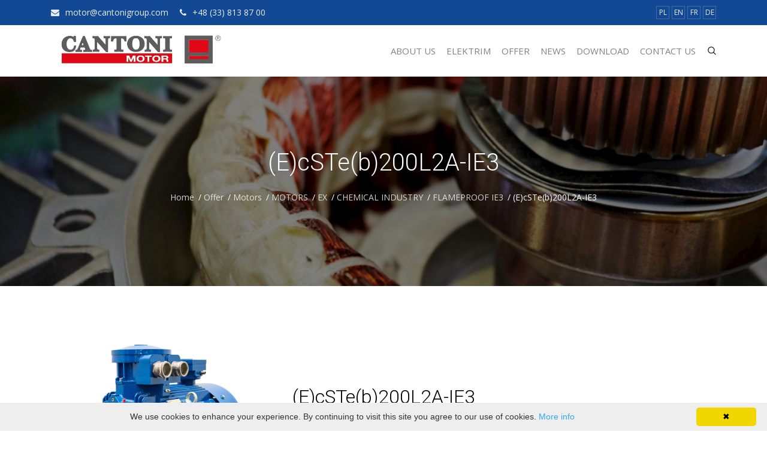

--- FILE ---
content_type: text/html; charset=UTF-8
request_url: https://www.cantonigroup.com/en/page/motors/details/1/721/_E_cSTe_b_200L2A-IE3
body_size: 9352
content:
<!DOCTYPE html>
<html lang="en">

<head>
    <link rel="apple-touch-icon" sizes="180x180" href="/favicon/cantonigroup/icon-180x180.png">
    <link rel="icon" type="image/vnd.microsoft.icon" sizes="16x16 32x32 48x48 64x64" href="/favicon/cantonigroup/favicon.ico">
    <link rel="manifest" href="/favicon/cantonigroup/site.webmanifest">

    <link href="/css/style_cantonigroup.css" media="screen" rel="stylesheet" type="text/css">

            <meta http-equiv="Content-Type" content="text/html; charset=utf-8" />
        <meta name="viewport" content="width=device-width, initial-scale=1.0">
        <base href="/" >

        <title>Electric Motor production types Cantoni Group</title>
                
        <meta http-equiv="X-UA-Compatible" content="IE=edge">
        <meta name="keywords" content="" />
        <meta name="author" content="" />
        <meta name="robots" content="" />

        <meta name="description" content="Cantoni Group Electric motors portfolio. Comfortably browse all technical data in the database of our motors." />
        <meta name="format-detection" content="telephone=no" />
        <!--[if IE 7 ]>  <html lang="en-gb" class="isie ie7 oldie no-js"> <![endif]-->
        <!--[if IE 8 ]>  <html lang="en-gb" class="isie ie8 oldie no-js"> <![endif]-->
        <!--[if IE 9 ]>  <html lang="en-gb" class="isie ie9 no-js"> <![endif]-->
        
        <!-- FAVICONS ICON -->
        <link rel="icon" href="images/favicon.png" type="image/x-icon" />
        <link rel="shortcut icon" type="image/x-icon" href="images/favicon.png" />

        <!-- Le styles -->

        <link href="https://fonts.googleapis.com/css?family=Montserrat:100,200,300,400,500,600,700,800,900|Open+Sans:300,400,600,700,800|Roboto:100,300,400,500,700,900|Raleway:100,300,400,500,700,900" media="screen" rel="stylesheet" type="text/css">
        <link rel="stylesheet" href="https://maxcdn.bootstrapcdn.com/bootstrap/4.0.0/css/bootstrap.min.css" integrity="sha384-Gn5384xqQ1aoWXA+058RXPxPg6fy4IWvTNh0E263XmFcJlSAwiGgFAW/dAiS6JXm" crossorigin="anonymous">
        <link rel="stylesheet" href="https://cdnjs.cloudflare.com/ajax/libs/aos/2.3.4/aos.css" integrity="sha256-GqiEX9BuR1rv5zPU5Vs2qS/NSHl1BJyBcjQYJ6ycwD4=" crossorigin="anonymous" />
        <link rel="stylesheet" href="https://cdnjs.cloudflare.com/ajax/libs/lightbox2/2.10.0/css/lightbox.min.css" integrity="sha256-auPoJwk/+RK6KSkib92Dkq1Y5hEkZvKtvSwucs15Skg=" crossorigin="anonymous" />
        <link rel="stylesheet" href="https://cdnjs.cloudflare.com/ajax/libs/magnific-popup.js/1.1.0/magnific-popup.min.css" integrity="sha256-PZLhE6wwMbg4AB3d35ZdBF9HD/dI/y4RazA3iRDurss=" crossorigin="anonymous" />        <link href="https://cdnjs.cloudflare.com/ajax/libs/OwlCarousel2/2.3.4/assets/owl.carousel.min.css"  media="screen" rel="stylesheet" type="text/css">
        
        <link href="/css/fontawesome/css/font-awesome.min.css"  media="screen" rel="stylesheet" type="text/css">
        <link href="/css/flaticon/flaticon.min.css"  media="screen" rel="stylesheet" type="text/css">
        <link href="/plugins/bootstrap-menu/css/bootstrap-4-hover-navbar.min.css"  media="screen" rel="stylesheet" type="text/css">
        <link href="/css/style.min.css"  media="screen" rel="stylesheet" type="text/css">
        <link href="/css/skin/skin-1.css"  media="screen" rel="stylesheet" type="text/css">
        <link href="/css/templete.min.css"  media="screen" rel="stylesheet" type="text/css">
        <link href="/plugins/revolution/css/settings.css"  media="screen" rel="stylesheet" type="text/css">
        <link href="/plugins/revolution/css/layers.min.css"  media="screen" rel="stylesheet" type="text/css">
        <link href="/plugins/revolution/css/navigation.min.css"  media="screen" rel="stylesheet" type="text/css">
  
        <!-- JAVASCRIPT  FILES -->
        <script src="https://code.jquery.com/jquery-3.2.1.min.js" integrity="sha256-hwg4gsxgFZhOsEEamdOYGBf13FyQuiTwlAQgxVSNgt4=" crossorigin="anonymous"></script>        
        <script src="https://cdnjs.cloudflare.com/ajax/libs/popper.js/1.12.9/umd/popper.min.js" integrity="sha384-ApNbgh9B+Y1QKtv3Rn7W3mgPxhU9K/ScQsAP7hUibX39j7fakFPskvXusvfa0b4Q" crossorigin="anonymous"></script>
        <script src="https://maxcdn.bootstrapcdn.com/bootstrap/4.0.0/js/bootstrap.min.js" integrity="sha384-JZR6Spejh4U02d8jOt6vLEHfe/JQGiRRSQQxSfFWpi1MquVdAyjUar5+76PVCmYl" crossorigin="anonymous"></script>
        <!-- MENU JS -->
        <script src="/plugins/bootstrap-menu/js/bootstrap-4-navbar.min.js"></script>       
</head>

<body>
    <div class="wrapper">
        <div id="loadingDiv"></div>
        <!-- Main Header -->
        <header class="header">
            <!-- Top Bar -->
            <div class="top-bar">
                <div class="container">
                    <div class="row">
                              <div class="mr-auto top-bar-info">
            <ul>
                                    <li><i class="fa fa-envelope"></i><span>motor@cantonigroup.com</span></li>
                                                    <li><i class="fa fa-phone"></i><span>+48 (33) 813 87 00</span></li>
                            </ul>
        </div>


                              <div class="ml-auto top-bar-social">
            <ul class="">
                                                            <li><a href="pl">PL</a></li>
                                            <li><a href="en">EN</a></li>
                                            <li><a href="fr">FR</a></li>
                                            <li><a href="de">DE</a></li>
                                                </ul>
        </div>
                    </div>
                </div>
            </div>
            <!-- Top Bar End -->
            <!-- Main Bar -->
            <nav class="navbar navbar-expand-lg btco-hover-menu" id="navbar">
                <div class="container">
                    <!-- Header Logo -->
                    <div class="header-logo">
                        <a class="navbar-brand " href="en/page/home">
                                                          <img alt="logo-cantoni" src="/images/logo-cantoni.jpg" />
                                                    </a>
                    </div>
                    
<!-- Menu Toggle -->
<button class="navbar-toggler" type="button" data-toggle="collapse" data-target="#navbarNavDropdown" aria-controls="navbarNavDropdown" aria-expanded="false" aria-label="Toggle navigation">
	<span class="flaticon-menu"></span>
</button>
<!-- Nav Bar -->
<div class="collapse navbar-collapse navbar-item" id="navbarNavDropdown">
	<ul class="navbar-nav ml-auto">
		<li class="nav-item d-block d-lg-none">
			<a class="dropdown-toggle nav-link" data-toggle="dropdown" aria-haspopup="true" aria-expanded="false" href="#">Language</a>
			<ul class="dropdown-menu">
									<li>
						<a href="pl">PL</a>
					</li>
									<li>
						<a href="en">EN</a>
					</li>
									<li>
						<a href="fr">FR</a>
					</li>
									<li>
						<a href="de">DE</a>
					</li>
							</ul>
		</li>
									
																	
													
			<li class="nav-item">
									<a class="dropdown-toggle nav-link" data-toggle="dropdown" aria-expanded="false" aria-haspopup="true" title="" aria-label="About Us">
						About Us
					</a>
				
									<ul class="dropdown-menu">
													
						
						
			<li >
									<a  href="en/page/about-the-group" title=""  aria-label="About the Group" >
						About the Group
					</a>
				
							</li>
								
						
						
			<li >
									<a  href="en/page/research-and-development" title=""  aria-label="Research and Development" >
						Research and Development
					</a>
				
							</li>
								
						
						
			<li >
									<a  href="en/page/our-history" title=""  aria-label="Our history" >
						Our history
					</a>
				
							</li>
								
						
						
			<li >
									<a  href="en/page/certificates" title=""  aria-label="Certificates" >
						Certificates
					</a>
				
							</li>
								
						
						
			<li >
									<a  href="en/page/energy-efficienty" title=""  aria-label="Energy Efficiency" >
						Energy Efficiency
					</a>
				
							</li>
								
						
						
			<li >
									<a  href="en/page/Movies" title=""  aria-label="MOVIES" >
						MOVIES
					</a>
				
							</li>
			
					</ul>
							</li>
								
																	
						
			<li class="nav-item">
									<a class="nav-link" href="en/page/Elektrim" title="" class="nav-link" aria-label="Elektrim" >
						Elektrim
					</a>
				
							</li>
								
																	
													
			<li class="nav-item">
									<a class="dropdown-toggle nav-link" data-toggle="dropdown" aria-expanded="false" aria-haspopup="true" title="" aria-label="Offer">
						Offer
					</a>
				
									<ul class="dropdown-menu">
													
						
						
			<li >
									<a  href="en/page/brakes" title=""  aria-label="Brakes" >
						Brakes
					</a>
				
							</li>
								
						
						
			<li >
									<a  href="en/page/motors" title=""  aria-label="Motors" >
						Motors
					</a>
				
							</li>
								
						
						
			<li >
									<a  href="http://fenes.com.pl/en" title=""  aria-label="Tools" >
						Tools
					</a>
				
							</li>
			
					</ul>
							</li>
								
																	
						
			<li class="nav-item">
									<a class="nav-link" href="en/page/news" title="" class="nav-link" aria-label="News" >
						News
					</a>
				
							</li>
								
																	
													
			<li class="nav-item">
									<a class="dropdown-toggle nav-link" data-toggle="dropdown" aria-expanded="false" aria-haspopup="true" title="" aria-label="Download">
						Download
					</a>
				
									<ul class="dropdown-menu">
													
						
						
			<li >
									<a  href="en/page/download-motors-catalogues" title=""  aria-label="Motors Catalogues" >
						Motors Catalogues
					</a>
				
							</li>
								
						
						
			<li >
									<a  href="en/page/download-manuals" title=""  aria-label="Manuals" >
						Manuals
					</a>
				
							</li>
								
						
						
			<li >
									<a  href="en/page/download-drawings" title=""  aria-label="Drawings" >
						Drawings
					</a>
				
							</li>
								
						
						
			<li >
									<a  href="en/page/download-certificates" title=""  aria-label="Certificates" >
						Certificates
					</a>
				
							</li>
								
						
						
			<li >
									<a  href="en/page/download-brakes-catalogues" title=""  aria-label="Brakes Catalogues" >
						Brakes Catalogues
					</a>
				
							</li>
								
						
						
			<li >
									<a  href="http://cantonigroup.com/storage/ck/files/General_Conditions_of_Sale_2022.pdf" title=""  aria-label="General Conditions of Sale" >
						General Conditions of Sale
					</a>
				
							</li>
								
						
						
			<li >
									<a  href="http://www.cantonigroup.com/storage/download/files/order_form.pdf" title=""  aria-label="Order Form" >
						Order Form
					</a>
				
							</li>
								
						
						
			<li >
									<a  href="https://www.cantonigroup.com/storage/ck/files/Album_Cantoni.pdf" title=""  aria-label="Product Lines" >
						Product Lines
					</a>
				
							</li>
								
						
																				
			<li >
									<a class="dropdown-toggle" data-toggle="dropdown" aria-expanded="false" aria-haspopup="true" title="" aria-label="Efficiency Table">
						Efficiency Table
					</a>
				
									<ul class="dropdown-menu">
													
						
						
			<li >
									<a  href="http://cantonigroup.com/storage/ck/files/Efficiency_Table_50Hz.pdf" title=""  aria-label="For 50Hz" >
						For 50Hz
					</a>
				
							</li>
								
						
						
			<li >
									<a  href="http://cantonigroup.com/storage/ck/files/Efficiency_Table_60Hz.pdf" title=""  aria-label="For 60Hz" >
						For 60Hz
					</a>
				
							</li>
			
					</ul>
							</li>
			
					</ul>
							</li>
								
																	
						
			<li class="nav-item">
									<a class="nav-link" href="en/page/contact-us" title="" class="nav-link" aria-label="Contact Us" >
						Contact Us
					</a>
				
							</li>
			
	</ul>
</div>

                    <!-- extra-nav -->
    <div class="nav-block">
        <div class="search-block">
            <div class="full-search-bar" >
                <a href="javascript:void(0)" id="btnSearchClose" class="search-close flaticon-cancel"></a>
                <div class="nav-search-form">
                    <div class="input-group">
                        <input id="searchField" type="text" class="form-control" placeholder="Search for...">
                        <span class="input-group-btn">
                            <button id="btnSearch" class="btn btn-link flaticon-magnifying-glass" type="button"></button>
                        </span>
                    </div>
                </div>
                <div class="nav-search-result row" id="searchResult">
                </div>
                <div>
                    &nbsp;
                </div>
            </div>
            
            <a class="flaticon-magnifying-glass search-icon"></a>

        </div>
    </div> 
    






                </div>
            </nav>
            <!-- Main Bar End -->
        </header>
        <!-- Header END -->

        <div class="main-content">
                      <!-- Banner -->
<section  style="background-image : url('storage/menu/lImage/xl_739_offer.jpg')"  class="banner-area overlay-box">
	<div class="overlay "></div>
	<div class="container">
		<div class="banner-content-area text-white">
			<h1>(E)cSTe(b)200L2A-IE3</h1>
			<div class="breadcrumb-block">
				<ul class="list-inline">
																		<li><a href="en/page/home">Home</a></li>
																								<li><a>Offer</a></li>
																								<li><a href="en/page/motors">Motors</a></li>
																								<li><a href="en/page/motors/details/1/269">MOTORS</a></li>
																								<li><a href="en/page/motors/details/1/281">EX</a></li>
																								<li><a href="en/page/motors/details/1/283">CHEMICAL INDUSTRY</a></li>
																								<li><a href="en/page/motors/details/1/721">FLAMEPROOF IE3</a></li>
																					<li>(E)cSTe(b)200L2A-IE3</li>
				</ul>
			</div>
		</div>
	</div>
</section>
<!-- Banner End -->

            <section class="section-style-3 contact-style-1">
    <div class="container">   
        <div class="row row-centered m-lr0">
            <div class="col-lg-4 col-md-4 col-sm-4 p-0">
                 <img alt="6278_flame_proof.jpg" src="storage/download/files/l_6278_flame_proof.jpg">
                <p>&nbsp;</p>
            </div>        
            <div class="col-lg-4 col-md-4 col-sm-4 box-services">   
                <h2>(E)cSTe(b)200L2A-IE3</h2>      
                <div class="title-separator bg-primary"></div>
                <p>&nbsp;</p>
                <!-- Button trigger modal -->
                <button type="button" class="btn btn-primary" data-toggle="modal" data-version="" data-target="#DocumentsModal">
                    Download documents
                </button>

                
                            </div>                                         
            <div class="col-lg-4 col-md-4 col-sm-4 box-services">    
                <p> <img alt="logo-cantoni" src="images/logo-cantoni.jpg" width="250"></p>
            </div>   
            <p class="d-block d-xl-none section-seperator">&nbsp;</p>
        </div>

                
        <div class="tab-content" id="myTabContent">
            <div class="tab-pane fade show active" id="defaultProductPanel" role="tabpanel" >
                
                                                            
                                                                                    
                                                                                    
                                                                                    
                                                                                    
                                                                                    
                                                                                    
                                                                                    
                                                                                    
                                                                                    
                                                                                    
                                                                                    
                                                                                    
                                                                                    
                                                                                    
                                                                                    
                                                                                    
                                                                                    
                                                                                    
                                                                                    
                                                                                    
                                                                                    
                                                                                    
                                                                                    
                            
    <div class="row">
        <div class="col-lg-12 col-md-12">
            <div class="p-30 bg-gray clearfix m-b30 ">
                <h3>ELECTRICAL PARAMETERS</h3>
                <div class="row">
                                            <div class="col-sm-12 col-lg-6 col-md-6 productParamList">
                            <div class="productParam">
                                <label>Rated voltage [V]</label>
                                <p>400</p>
                            </div>
                        </div>
                                            <div class="col-sm-12 col-lg-6 col-md-6 productParamList">
                            <div class="productParam">
                                <label>Breakdown torque ratio [-]</label>
                                <p>2.8</p>
                            </div>
                        </div>
                                            <div class="col-sm-12 col-lg-6 col-md-6 productParamList">
                            <div class="productParam">
                                <label>Winding connection</label>
                                <p>Y</p>
                            </div>
                        </div>
                                            <div class="col-sm-12 col-lg-6 col-md-6 productParamList">
                            <div class="productParam">
                                <label>Starting current ratio [-]</label>
                                <p>7.0</p>
                            </div>
                        </div>
                                            <div class="col-sm-12 col-lg-6 col-md-6 productParamList">
                            <div class="productParam">
                                <label>Frequency [Hz]</label>
                                <p>50</p>
                            </div>
                        </div>
                                            <div class="col-sm-12 col-lg-6 col-md-6 productParamList">
                            <div class="productParam">
                                <label>Efficiency at 1/4 of full load [%]</label>
                                <p>-</p>
                            </div>
                        </div>
                                            <div class="col-sm-12 col-lg-6 col-md-6 productParamList">
                            <div class="productParam">
                                <label>Rated output [kW]</label>
                                <p>30</p>
                            </div>
                        </div>
                                            <div class="col-sm-12 col-lg-6 col-md-6 productParamList">
                            <div class="productParam">
                                <label>Efficiency at 2/4 of full load [%]</label>
                                <p>93.1</p>
                            </div>
                        </div>
                                            <div class="col-sm-12 col-lg-6 col-md-6 productParamList">
                            <div class="productParam">
                                <label>Rated output [HP]</label>
                                <p>40</p>
                            </div>
                        </div>
                                            <div class="col-sm-12 col-lg-6 col-md-6 productParamList">
                            <div class="productParam">
                                <label>Efficiency at 3/4 of full load [%]</label>
                                <p>93.7</p>
                            </div>
                        </div>
                                            <div class="col-sm-12 col-lg-6 col-md-6 productParamList">
                            <div class="productParam">
                                <label>Service factor [-]</label>
                                <p>1.0</p>
                            </div>
                        </div>
                                            <div class="col-sm-12 col-lg-6 col-md-6 productParamList">
                            <div class="productParam">
                                <label>Efficiency at rated (full) load [%]</label>
                                <p>93.5</p>
                            </div>
                        </div>
                                            <div class="col-sm-12 col-lg-6 col-md-6 productParamList">
                            <div class="productParam">
                                <label>Duty</label>
                                <p>S1</p>
                            </div>
                        </div>
                                            <div class="col-sm-12 col-lg-6 col-md-6 productParamList">
                            <div class="productParam">
                                <label>Efficiency at 5/4 of full load [%]</label>
                                <p>-</p>
                            </div>
                        </div>
                                            <div class="col-sm-12 col-lg-6 col-md-6 productParamList">
                            <div class="productParam">
                                <label>Rated current [A]</label>
                                <p>51</p>
                            </div>
                        </div>
                                            <div class="col-sm-12 col-lg-6 col-md-6 productParamList">
                            <div class="productParam">
                                <label>Power factor at 1/4 of full load [-]</label>
                                <p>-</p>
                            </div>
                        </div>
                                            <div class="col-sm-12 col-lg-6 col-md-6 productParamList">
                            <div class="productParam">
                                <label>Synchronous speed [rpm]</label>
                                <p>3000</p>
                            </div>
                        </div>
                                            <div class="col-sm-12 col-lg-6 col-md-6 productParamList">
                            <div class="productParam">
                                <label>Power factor at 2/4 of full load [-]</label>
                                <p>0.84</p>
                            </div>
                        </div>
                                            <div class="col-sm-12 col-lg-6 col-md-6 productParamList">
                            <div class="productParam">
                                <label>Rated speed [rpm]</label>
                                <p>2965</p>
                            </div>
                        </div>
                                            <div class="col-sm-12 col-lg-6 col-md-6 productParamList">
                            <div class="productParam">
                                <label>Power factor at 3/4 of full load [-]</label>
                                <p>0.88</p>
                            </div>
                        </div>
                                            <div class="col-sm-12 col-lg-6 col-md-6 productParamList">
                            <div class="productParam">
                                <label>Rated torque [Nm]</label>
                                <p>97</p>
                            </div>
                        </div>
                                            <div class="col-sm-12 col-lg-6 col-md-6 productParamList">
                            <div class="productParam">
                                <label>Power factor at rated (full) load [-]</label>
                                <p>0.90</p>
                            </div>
                        </div>
                                            <div class="col-sm-12 col-lg-6 col-md-6 productParamList">
                            <div class="productParam">
                                <label>Starting torque ratio [-]</label>
                                <p>2.4</p>
                            </div>
                        </div>
                                            <div class="col-sm-12 col-lg-6 col-md-6 productParamList">
                            <div class="productParam">
                                <label>Power factor at 5/4 of full load [-]</label>
                                <p>-</p>
                            </div>
                        </div>
                                    </div> 
             </div>
        </div>
    </div>
                
                                                            
                                                                                    
                                                                                    
                                                                                    
                                                                                    
                                                                                    
                                                                                    
                                                                                    
                                                                                    
                                                                                    
                                                                                    
                                                                                    
                                                                                    
                                                                                    
                                                                                    
                                                                                    
                                                                                    
                                                                                    
                                                                                    
                                                                                    
                                                                                    
                                                                                    
                                                                                    
                                                                                    
                            
    <div class="row">
        <div class="col-lg-12 col-md-12">
            <div class="p-30 bg-gray clearfix m-b30 ">
                <h3>GENERAL DATA</h3>
                <div class="row">
                                            <div class="col-sm-12 col-lg-6 col-md-6 productParamList">
                            <div class="productParam">
                                <label>Efficiency class</label>
                                <p>IE3</p>
                            </div>
                        </div>
                                            <div class="col-sm-12 col-lg-6 col-md-6 productParamList">
                            <div class="productParam">
                                <label>Sound pressure level [dB]</label>
                                <p>-</p>
                            </div>
                        </div>
                                            <div class="col-sm-12 col-lg-6 col-md-6 productParamList">
                            <div class="productParam">
                                <label>Frame size</label>
                                <p>200</p>
                            </div>
                        </div>
                                            <div class="col-sm-12 col-lg-6 col-md-6 productParamList">
                            <div class="productParam">
                                <label>Sound power level [dB]</label>
                                <p>-</p>
                            </div>
                        </div>
                                            <div class="col-sm-12 col-lg-6 col-md-6 productParamList">
                            <div class="productParam">
                                <label>Number of poles</label>
                                <p>2</p>
                            </div>
                        </div>
                                            <div class="col-sm-12 col-lg-6 col-md-6 productParamList">
                            <div class="productParam">
                                <label>Terminal box position</label>
                                <p>top</p>
                            </div>
                        </div>
                                            <div class="col-sm-12 col-lg-6 col-md-6 productParamList">
                            <div class="productParam">
                                <label>Starting method</label>
                                <p>DOL</p>
                            </div>
                        </div>
                                            <div class="col-sm-12 col-lg-6 col-md-6 productParamList">
                            <div class="productParam">
                                <label>Possibility of terminal box rotation</label>
                                <p>yes</p>
                            </div>
                        </div>
                                            <div class="col-sm-12 col-lg-6 col-md-6 productParamList">
                            <div class="productParam">
                                <label>Insulation class</label>
                                <p>F</p>
                            </div>
                        </div>
                                            <div class="col-sm-12 col-lg-6 col-md-6 productParamList">
                            <div class="productParam">
                                <label>Bearing on D-side</label>
                                <p>6312 C3</p>
                            </div>
                        </div>
                                            <div class="col-sm-12 col-lg-6 col-md-6 productParamList">
                            <div class="productParam">
                                <label>Frequency converter supply</label>
                                <p>on demand</p>
                            </div>
                        </div>
                                            <div class="col-sm-12 col-lg-6 col-md-6 productParamList">
                            <div class="productParam">
                                <label>Bearing on ND-side</label>
                                <p>6312 C3</p>
                            </div>
                        </div>
                                            <div class="col-sm-12 col-lg-6 col-md-6 productParamList">
                            <div class="productParam">
                                <label>Mounting arrangement</label>
                                <p>IMB3/B5/B35</p>
                            </div>
                        </div>
                                            <div class="col-sm-12 col-lg-6 col-md-6 productParamList">
                            <div class="productParam">
                                <label>Bearings regreasing</label>
                                <p>yes</p>
                            </div>
                        </div>
                                            <div class="col-sm-12 col-lg-6 col-md-6 productParamList">
                            <div class="productParam">
                                <label>Cooling method</label>
                                <p>IC411</p>
                            </div>
                        </div>
                                            <div class="col-sm-12 col-lg-6 col-md-6 productParamList">
                            <div class="productParam">
                                <label>Housing - material</label>
                                <p>cast iron</p>
                            </div>
                        </div>
                                            <div class="col-sm-12 col-lg-6 col-md-6 productParamList">
                            <div class="productParam">
                                <label>Weight (IMB3) [kg]</label>
                                <p>438</p>
                            </div>
                        </div>
                                            <div class="col-sm-12 col-lg-6 col-md-6 productParamList">
                            <div class="productParam">
                                <label>Feet - material</label>
                                <p>cast iron</p>
                            </div>
                        </div>
                                            <div class="col-sm-12 col-lg-6 col-md-6 productParamList">
                            <div class="productParam">
                                <label>Moment of inertia [kgm2]</label>
                                <p>0.19</p>
                            </div>
                        </div>
                                            <div class="col-sm-12 col-lg-6 col-md-6 productParamList">
                            <div class="productParam">
                                <label>Bearing shields - material</label>
                                <p>cast iron</p>
                            </div>
                        </div>
                                            <div class="col-sm-12 col-lg-6 col-md-6 productParamList">
                            <div class="productParam">
                                <label>Direction of rotation</label>
                                <p>CW/CCW</p>
                            </div>
                        </div>
                                            <div class="col-sm-12 col-lg-6 col-md-6 productParamList">
                            <div class="productParam">
                                <label>Painting</label>
                                <p>RAL5010</p>
                            </div>
                        </div>
                                            <div class="col-sm-12 col-lg-6 col-md-6 productParamList">
                            <div class="productParam">
                                <label>Degree of protection</label>
                                <p>IP55</p>
                            </div>
                        </div>
                                            <div class="col-sm-12 col-lg-6 col-md-6 productParamList">
                            <div class="productParam">
                                <label>Climatic execution</label>
                                <p>N</p>
                            </div>
                        </div>
                                    </div> 
             </div>
        </div>
    </div>
                
                                                            
                                                                                    
                                                                                    
                            
    <div class="row">
        <div class="col-lg-12 col-md-12">
            <div class="p-30 bg-gray clearfix m-b30 ">
                <h3>ENVIRONMENTAL CONDITIONS</h3>
                <div class="row">
                                            <div class="col-sm-12 col-lg-6 col-md-6 productParamList">
                            <div class="productParam">
                                <label>Ambient temperature [°C]</label>
                                <p>from -20 up to +40</p>
                            </div>
                        </div>
                                            <div class="col-sm-12 col-lg-6 col-md-6 productParamList">
                            <div class="productParam">
                                <label>Altitude above sea level [m]</label>
                                <p>up to 1000</p>
                            </div>
                        </div>
                                            <div class="col-sm-12 col-lg-6 col-md-6 productParamList">
                            <div class="productParam">
                                <label>Relative humidity [%]</label>
                                <p>up to 95</p>
                            </div>
                        </div>
                                    </div> 
             </div>
        </div>
    </div>
                
                                                            
                                                                                    
                                                                                    
                                                                                    
                                                                                    
                                                                                    
                            
    <div class="row">
        <div class="col-lg-12 col-md-12">
            <div class="p-30 bg-gray clearfix m-b30 ">
                <h3>ACCESSORY</h3>
                <div class="row">
                                            <div class="col-sm-12 col-lg-6 col-md-6 productParamList">
                            <div class="productParam">
                                <label>Number of terminals or cables</label>
                                <p>3</p>
                            </div>
                        </div>
                                            <div class="col-sm-12 col-lg-6 col-md-6 productParamList">
                            <div class="productParam">
                                <label>Temperature sensors in bearings</label>
                                <p>on demand</p>
                            </div>
                        </div>
                                            <div class="col-sm-12 col-lg-6 col-md-6 productParamList">
                            <div class="productParam">
                                <label>Cable glands/inlets</label>
                                <p>1</p>
                            </div>
                        </div>
                                            <div class="col-sm-12 col-lg-6 col-md-6 productParamList">
                            <div class="productParam">
                                <label>Winding heaters</label>
                                <p>on demand</p>
                            </div>
                        </div>
                                            <div class="col-sm-12 col-lg-6 col-md-6 productParamList">
                            <div class="productParam">
                                <label>Temperature sensors in winding</label>
                                <p>on demand</p>
                            </div>
                        </div>
                                            <div class="col-sm-12 col-lg-6 col-md-6 productParamList">
                            <div class="productParam">
                                <label>Optional accessories</label>
                                <p>on demand</p>
                            </div>
                        </div>
                                    </div> 
             </div>
        </div>
    </div>
                
                                                            
                            
    <div class="row">
        <div class="col-lg-12 col-md-12">
            <div class="p-30 bg-gray clearfix m-b30 ">
                <h3>STANDARDS</h3>
                <div class="row">
                                            <div class="col-sm-12 col-lg-6 col-md-6 productParamList">
                            <div class="productParam">
                                <label>Standards</label>
                                <p>IEC 60034-1, IEC 60079-0, IEC 60079-1, IEC 60079-7</p>
                            </div>
                        </div>
                                    </div> 
             </div>
        </div>
    </div>
                
                                                            
                            
    <div class="row">
        <div class="col-lg-12 col-md-12">
            <div class="p-30 bg-gray clearfix m-b30 ">
                <h3>CERTIFICATES</h3>
                <div class="row">
                                            <div class="col-sm-12 col-lg-6 col-md-6 productParamList">
                            <div class="productParam">
                                <label>Certificates</label>
                                <p>ATEX, EAC, BiH</p>
                            </div>
                        </div>
                                    </div> 
             </div>
        </div>
    </div>
                
                                                            
                            
    <div class="row">
        <div class="col-lg-12 col-md-12">
            <div class="p-30 bg-gray clearfix m-b30 ">
                <h3>ADDITIONAL INFO</h3>
                <div class="row">
                                            <div class="col-sm-12 col-lg-6 col-md-6 productParamList">
                            <div class="productParam">
                                <label>Ex marking</label>
                                <p>II 2G Ex db (eb) IIB T5 Gb or on request II 2G Ex db (eb) IIC T5 Gb</p>
                            </div>
                        </div>
                                    </div> 
             </div>
        </div>
    </div>
                    
    

            </div>  
                          <div class="tab-pane fade" id="productPanel54413" role="tabpanel" >
                
                                                            
                                                                                    
                                                                                    
                                                                                    
                                                                                    
                                                                                    
                                                                                    
                                                                                    
                                                                                    
                                                                                    
                                                                                    
                                                                                    
                                                                                    
                                                                                    
                                                                                    
                                                                                    
                                                                                    
                                                                                    
                                                                                    
                                                                                    
                                                                                    
                                                                                    
                                                                                    
                                                                                    
                            
    <div class="row">
        <div class="col-lg-12 col-md-12">
            <div class="p-30 bg-gray clearfix m-b30 ">
                <h3>ELECTRICAL PARAMETERS</h3>
                <div class="row">
                                            <div class="col-sm-12 col-lg-6 col-md-6 productParamList">
                            <div class="productParam">
                                <label>Rated voltage [V]</label>
                                <p>400</p>
                            </div>
                        </div>
                                            <div class="col-sm-12 col-lg-6 col-md-6 productParamList">
                            <div class="productParam">
                                <label>Breakdown torque ratio [-]</label>
                                <p>2.8</p>
                            </div>
                        </div>
                                            <div class="col-sm-12 col-lg-6 col-md-6 productParamList">
                            <div class="productParam">
                                <label>Winding connection</label>
                                <p>Y</p>
                            </div>
                        </div>
                                            <div class="col-sm-12 col-lg-6 col-md-6 productParamList">
                            <div class="productParam">
                                <label>Starting current ratio [-]</label>
                                <p>7.0</p>
                            </div>
                        </div>
                                            <div class="col-sm-12 col-lg-6 col-md-6 productParamList">
                            <div class="productParam">
                                <label>Frequency [Hz]</label>
                                <p>50</p>
                            </div>
                        </div>
                                            <div class="col-sm-12 col-lg-6 col-md-6 productParamList">
                            <div class="productParam">
                                <label>Efficiency at 1/4 of full load [%]</label>
                                <p>-</p>
                            </div>
                        </div>
                                            <div class="col-sm-12 col-lg-6 col-md-6 productParamList">
                            <div class="productParam">
                                <label>Rated output [kW]</label>
                                <p>30</p>
                            </div>
                        </div>
                                            <div class="col-sm-12 col-lg-6 col-md-6 productParamList">
                            <div class="productParam">
                                <label>Efficiency at 2/4 of full load [%]</label>
                                <p>93.1</p>
                            </div>
                        </div>
                                            <div class="col-sm-12 col-lg-6 col-md-6 productParamList">
                            <div class="productParam">
                                <label>Rated output [HP]</label>
                                <p>40</p>
                            </div>
                        </div>
                                            <div class="col-sm-12 col-lg-6 col-md-6 productParamList">
                            <div class="productParam">
                                <label>Efficiency at 3/4 of full load [%]</label>
                                <p>93.7</p>
                            </div>
                        </div>
                                            <div class="col-sm-12 col-lg-6 col-md-6 productParamList">
                            <div class="productParam">
                                <label>Service factor [-]</label>
                                <p>1.0</p>
                            </div>
                        </div>
                                            <div class="col-sm-12 col-lg-6 col-md-6 productParamList">
                            <div class="productParam">
                                <label>Efficiency at rated (full) load [%]</label>
                                <p>93.5</p>
                            </div>
                        </div>
                                            <div class="col-sm-12 col-lg-6 col-md-6 productParamList">
                            <div class="productParam">
                                <label>Duty</label>
                                <p>S1</p>
                            </div>
                        </div>
                                            <div class="col-sm-12 col-lg-6 col-md-6 productParamList">
                            <div class="productParam">
                                <label>Efficiency at 5/4 of full load [%]</label>
                                <p>-</p>
                            </div>
                        </div>
                                            <div class="col-sm-12 col-lg-6 col-md-6 productParamList">
                            <div class="productParam">
                                <label>Rated current [A]</label>
                                <p>51</p>
                            </div>
                        </div>
                                            <div class="col-sm-12 col-lg-6 col-md-6 productParamList">
                            <div class="productParam">
                                <label>Power factor at 1/4 of full load [-]</label>
                                <p>-</p>
                            </div>
                        </div>
                                            <div class="col-sm-12 col-lg-6 col-md-6 productParamList">
                            <div class="productParam">
                                <label>Synchronous speed [rpm]</label>
                                <p>3000</p>
                            </div>
                        </div>
                                            <div class="col-sm-12 col-lg-6 col-md-6 productParamList">
                            <div class="productParam">
                                <label>Power factor at 2/4 of full load [-]</label>
                                <p>0.84</p>
                            </div>
                        </div>
                                            <div class="col-sm-12 col-lg-6 col-md-6 productParamList">
                            <div class="productParam">
                                <label>Rated speed [rpm]</label>
                                <p>2965</p>
                            </div>
                        </div>
                                            <div class="col-sm-12 col-lg-6 col-md-6 productParamList">
                            <div class="productParam">
                                <label>Power factor at 3/4 of full load [-]</label>
                                <p>0.88</p>
                            </div>
                        </div>
                                            <div class="col-sm-12 col-lg-6 col-md-6 productParamList">
                            <div class="productParam">
                                <label>Rated torque [Nm]</label>
                                <p>97</p>
                            </div>
                        </div>
                                            <div class="col-sm-12 col-lg-6 col-md-6 productParamList">
                            <div class="productParam">
                                <label>Power factor at rated (full) load [-]</label>
                                <p>0.90</p>
                            </div>
                        </div>
                                            <div class="col-sm-12 col-lg-6 col-md-6 productParamList">
                            <div class="productParam">
                                <label>Starting torque ratio [-]</label>
                                <p>2.4</p>
                            </div>
                        </div>
                                            <div class="col-sm-12 col-lg-6 col-md-6 productParamList">
                            <div class="productParam">
                                <label>Power factor at 5/4 of full load [-]</label>
                                <p>-</p>
                            </div>
                        </div>
                                    </div> 
             </div>
        </div>
    </div>
                
                                                            
                                                                                    
                                                                                    
                                                                                    
                                                                                    
                                                                                    
                                                                                    
                                                                                    
                                                                                    
                                                                                    
                                                                                    
                                                                                    
                                                                                    
                                                                                    
                                                                                    
                                                                                    
                                                                                    
                                                                                    
                                                                                    
                                                                                    
                                                                                    
                                                                                    
                                                                                    
                                                                                    
                            
    <div class="row">
        <div class="col-lg-12 col-md-12">
            <div class="p-30 bg-gray clearfix m-b30 ">
                <h3>GENERAL DATA</h3>
                <div class="row">
                                            <div class="col-sm-12 col-lg-6 col-md-6 productParamList">
                            <div class="productParam">
                                <label>Efficiency class</label>
                                <p>IE3</p>
                            </div>
                        </div>
                                            <div class="col-sm-12 col-lg-6 col-md-6 productParamList">
                            <div class="productParam">
                                <label>Sound pressure level [dB]</label>
                                <p>-</p>
                            </div>
                        </div>
                                            <div class="col-sm-12 col-lg-6 col-md-6 productParamList">
                            <div class="productParam">
                                <label>Frame size</label>
                                <p>200</p>
                            </div>
                        </div>
                                            <div class="col-sm-12 col-lg-6 col-md-6 productParamList">
                            <div class="productParam">
                                <label>Sound power level [dB]</label>
                                <p>-</p>
                            </div>
                        </div>
                                            <div class="col-sm-12 col-lg-6 col-md-6 productParamList">
                            <div class="productParam">
                                <label>Number of poles</label>
                                <p>2</p>
                            </div>
                        </div>
                                            <div class="col-sm-12 col-lg-6 col-md-6 productParamList">
                            <div class="productParam">
                                <label>Terminal box position</label>
                                <p>top</p>
                            </div>
                        </div>
                                            <div class="col-sm-12 col-lg-6 col-md-6 productParamList">
                            <div class="productParam">
                                <label>Starting method</label>
                                <p>DOL</p>
                            </div>
                        </div>
                                            <div class="col-sm-12 col-lg-6 col-md-6 productParamList">
                            <div class="productParam">
                                <label>Possibility of terminal box rotation</label>
                                <p>yes</p>
                            </div>
                        </div>
                                            <div class="col-sm-12 col-lg-6 col-md-6 productParamList">
                            <div class="productParam">
                                <label>Insulation class</label>
                                <p>F</p>
                            </div>
                        </div>
                                            <div class="col-sm-12 col-lg-6 col-md-6 productParamList">
                            <div class="productParam">
                                <label>Bearing on D-side</label>
                                <p>6312 C3</p>
                            </div>
                        </div>
                                            <div class="col-sm-12 col-lg-6 col-md-6 productParamList">
                            <div class="productParam">
                                <label>Frequency converter supply</label>
                                <p>on demand</p>
                            </div>
                        </div>
                                            <div class="col-sm-12 col-lg-6 col-md-6 productParamList">
                            <div class="productParam">
                                <label>Bearing on ND-side</label>
                                <p>6312 C3</p>
                            </div>
                        </div>
                                            <div class="col-sm-12 col-lg-6 col-md-6 productParamList">
                            <div class="productParam">
                                <label>Mounting arrangement</label>
                                <p>IMB3/B5/B35</p>
                            </div>
                        </div>
                                            <div class="col-sm-12 col-lg-6 col-md-6 productParamList">
                            <div class="productParam">
                                <label>Bearings regreasing</label>
                                <p>yes</p>
                            </div>
                        </div>
                                            <div class="col-sm-12 col-lg-6 col-md-6 productParamList">
                            <div class="productParam">
                                <label>Cooling method</label>
                                <p>IC411</p>
                            </div>
                        </div>
                                            <div class="col-sm-12 col-lg-6 col-md-6 productParamList">
                            <div class="productParam">
                                <label>Housing - material</label>
                                <p>cast iron</p>
                            </div>
                        </div>
                                            <div class="col-sm-12 col-lg-6 col-md-6 productParamList">
                            <div class="productParam">
                                <label>Weight (IMB3) [kg]</label>
                                <p>438</p>
                            </div>
                        </div>
                                            <div class="col-sm-12 col-lg-6 col-md-6 productParamList">
                            <div class="productParam">
                                <label>Feet - material</label>
                                <p>cast iron</p>
                            </div>
                        </div>
                                            <div class="col-sm-12 col-lg-6 col-md-6 productParamList">
                            <div class="productParam">
                                <label>Moment of inertia [kgm2]</label>
                                <p>0.19</p>
                            </div>
                        </div>
                                            <div class="col-sm-12 col-lg-6 col-md-6 productParamList">
                            <div class="productParam">
                                <label>Bearing shields - material</label>
                                <p>cast iron</p>
                            </div>
                        </div>
                                            <div class="col-sm-12 col-lg-6 col-md-6 productParamList">
                            <div class="productParam">
                                <label>Direction of rotation</label>
                                <p>CW/CCW</p>
                            </div>
                        </div>
                                            <div class="col-sm-12 col-lg-6 col-md-6 productParamList">
                            <div class="productParam">
                                <label>Painting</label>
                                <p>RAL5010</p>
                            </div>
                        </div>
                                            <div class="col-sm-12 col-lg-6 col-md-6 productParamList">
                            <div class="productParam">
                                <label>Degree of protection</label>
                                <p>IP55</p>
                            </div>
                        </div>
                                            <div class="col-sm-12 col-lg-6 col-md-6 productParamList">
                            <div class="productParam">
                                <label>Climatic execution</label>
                                <p>N</p>
                            </div>
                        </div>
                                    </div> 
             </div>
        </div>
    </div>
                
                                                            
                                                                                    
                                                                                    
                            
    <div class="row">
        <div class="col-lg-12 col-md-12">
            <div class="p-30 bg-gray clearfix m-b30 ">
                <h3>ENVIRONMENTAL CONDITIONS</h3>
                <div class="row">
                                            <div class="col-sm-12 col-lg-6 col-md-6 productParamList">
                            <div class="productParam">
                                <label>Ambient temperature [°C]</label>
                                <p>from -20 up to +40</p>
                            </div>
                        </div>
                                            <div class="col-sm-12 col-lg-6 col-md-6 productParamList">
                            <div class="productParam">
                                <label>Altitude above sea level [m]</label>
                                <p>up to 1000</p>
                            </div>
                        </div>
                                            <div class="col-sm-12 col-lg-6 col-md-6 productParamList">
                            <div class="productParam">
                                <label>Relative humidity [%]</label>
                                <p>up to 95</p>
                            </div>
                        </div>
                                    </div> 
             </div>
        </div>
    </div>
                
                                                            
                                                                                    
                                                                                    
                                                                                    
                                                                                    
                                                                                    
                            
    <div class="row">
        <div class="col-lg-12 col-md-12">
            <div class="p-30 bg-gray clearfix m-b30 ">
                <h3>ACCESSORY</h3>
                <div class="row">
                                            <div class="col-sm-12 col-lg-6 col-md-6 productParamList">
                            <div class="productParam">
                                <label>Number of terminals or cables</label>
                                <p>3</p>
                            </div>
                        </div>
                                            <div class="col-sm-12 col-lg-6 col-md-6 productParamList">
                            <div class="productParam">
                                <label>Temperature sensors in bearings</label>
                                <p>on demand</p>
                            </div>
                        </div>
                                            <div class="col-sm-12 col-lg-6 col-md-6 productParamList">
                            <div class="productParam">
                                <label>Cable glands/inlets</label>
                                <p>1</p>
                            </div>
                        </div>
                                            <div class="col-sm-12 col-lg-6 col-md-6 productParamList">
                            <div class="productParam">
                                <label>Winding heaters</label>
                                <p>on demand</p>
                            </div>
                        </div>
                                            <div class="col-sm-12 col-lg-6 col-md-6 productParamList">
                            <div class="productParam">
                                <label>Temperature sensors in winding</label>
                                <p>on demand</p>
                            </div>
                        </div>
                                            <div class="col-sm-12 col-lg-6 col-md-6 productParamList">
                            <div class="productParam">
                                <label>Optional accessories</label>
                                <p>on demand</p>
                            </div>
                        </div>
                                    </div> 
             </div>
        </div>
    </div>
                
                                                            
                            
    <div class="row">
        <div class="col-lg-12 col-md-12">
            <div class="p-30 bg-gray clearfix m-b30 ">
                <h3>STANDARDS</h3>
                <div class="row">
                                            <div class="col-sm-12 col-lg-6 col-md-6 productParamList">
                            <div class="productParam">
                                <label>Standards</label>
                                <p>IEC 60034-1, IEC 60079-0, IEC 60079-1, IEC 60079-7</p>
                            </div>
                        </div>
                                    </div> 
             </div>
        </div>
    </div>
                
                                                            
                            
    <div class="row">
        <div class="col-lg-12 col-md-12">
            <div class="p-30 bg-gray clearfix m-b30 ">
                <h3>CERTIFICATES</h3>
                <div class="row">
                                            <div class="col-sm-12 col-lg-6 col-md-6 productParamList">
                            <div class="productParam">
                                <label>Certificates</label>
                                <p>ATEX, EAC, BiH</p>
                            </div>
                        </div>
                                    </div> 
             </div>
        </div>
    </div>
                
                                                            
                            
    <div class="row">
        <div class="col-lg-12 col-md-12">
            <div class="p-30 bg-gray clearfix m-b30 ">
                <h3>ADDITIONAL INFO</h3>
                <div class="row">
                                            <div class="col-sm-12 col-lg-6 col-md-6 productParamList">
                            <div class="productParam">
                                <label>Ex marking</label>
                                <p>II 2G Ex db (eb) IIB T5 Gb or on request II 2G Ex db (eb) IIC T5 Gb</p>
                            </div>
                        </div>
                                    </div> 
             </div>
        </div>
    </div>
                    
    
            
              </div> 
                        
        </div>
    </div>
    
    <!-- Modal -->
<div class="modal fade" id="DocumentsModal" tabindex="-1" role="dialog" aria-labelledby="DocumentsModalTitle" aria-hidden="true">
  <div class="modal-dialog modal-dialog-centered modal-lg" role="document">
    <div class="modal-content">
      <div class="modal-header">
        <h5 class="modal-title" id="DocumentsModalTitle">Download documents</h5>
        <button type="button" class="close" data-dismiss="modal" aria-label="Close">
          <span aria-hidden="true">&times;</span>
        </button>
      </div>
      <div class="modal-body">
        <div class="container-fluid">
                  <a id="Zip" href="cantonigroup/en/zip/721/_E_cSTe_b_200L2A-IE3" target="_blank" > </a>
          <div class="row">
            <div class="col-lg-6 col-md-6 col-sm-6 box-services">
               <div class="box-services-content">  
                        <input type="hidden" id="version" >

                        <h4>GENERAL INFORMATION</h4>
                        <div class="title-separator bg-primary"></div>
                        <div class="row">
                          <div class="col-lg-1 col-md-1 col-sm-1 p-0"> 
                            <input type="checkbox" id="checkDataSheet" />                        
                          </div>
                          <div class="col-lg-11 col-md-11 col-sm-11 text-left">
                                                        <a id="DataSheet" href="cantonigroup/en/pdf/721/_E_cSTe_b_200L2A-IE3" target="_blank">
                              <div class="row">                             
                                <div class="col-lg-2 col-md-2 col-sm-2 p-0">
                                   <img alt="pdf" src="images/pdf.png">
                                </div>
                                <div class="col-lg-10 col-md-10 col-sm-10 text-left">
                                  <p><strong>Data Sheet</strong><br>
                                  <small>Download</small></p>
                                </div>
                              </div>
                            </a>
                          </div>
                        </div>   

                                                  <div class="row">
                            <div class="col-lg-1 col-md-1 col-sm-1 p-0">
                              <input type="checkbox" id="checkCatalog" />                        
                            </div>
                            <div class="col-lg-11 col-md-11 col-sm-11 text-left">
                              <a href="storage/download/files/97/7397_atex_catalogue_ie3.pdf" target="_blank">
                                <div class="row">                             
                                  <div class="col-lg-2 col-md-2 col-sm-2 p-0">
                                     <img alt="pdf" src="images/pdf.png">
                                  </div>
                                  <div class="col-lg-10 col-md-10 col-sm-10 text-left">
                                    <p><strong>Catalogue</strong><br>
                                    <small>Download</small></p>
                                  </div>
                                </div>
                              </a>
                            </div>
                          </div>
                        
                                                
                        
                                          
                </div>
           </div>
            <div class="col-lg-6 col-md-6 col-sm-6 box-services">
               <div class="box-services-content">  
              <h4>DRAWINGS</h4>
                <div class="title-separator bg-primary"></div> 
                                  <div class="row">
                    <div class="col-lg-1 col-md-1 col-sm-1 p-0">
                      <input type="checkbox" id="check2DPdf" />                        
                    </div>
                    <div class="col-lg-11 col-md-11 col-sm-11 text-left">
                      <a href="storage/download/files/59/6376_ecsteb200-ie3_2d.pdf" target="_blank">
                        <div class="row">                             
                          <div class="col-lg-2 col-md-2 col-sm-2 p-0">
                             <img alt="pdf" src="images/pdf.png">
                          </div>
                          <div class="col-lg-10 col-md-10 col-sm-10 text-left">
                            <p><strong>2D</strong><br>
                            <small>Download</small></p>
                          </div>
                        </div>
                      </a>
                    </div>
                  </div>
                                                  <div class="row">
                    <div class="col-lg-1 col-md-1 col-sm-1 p-0">
                      <input type="checkbox" id="check2DDwg" />                        
                    </div>
                    <div class="col-lg-11 col-md-11 col-sm-11 text-left">
                      <a href="storage/download/files/60/6381_ecsteb200-ie3_2d_dwg.zip" target="_blank">
                        <div class="row">                             
                          <div class="col-lg-2 col-md-2 col-sm-2 p-0">
                             <img alt="dwg" src="images/dwg.png">
                          </div>
                          <div class="col-lg-10 col-md-10 col-sm-10 text-left">
                            <p><strong>2D</strong><br>
                            <small>Download</small></p>
                          </div>
                        </div>
                      </a>
                    </div>
                  </div>
                
                                  <div class="row">
                    <div class="col-lg-1 col-md-1 col-sm-1 p-0">
                      <input type="checkbox" id="check3DStp" />                        
                    </div>
                    <div class="col-lg-11 col-md-11 col-sm-11 text-left">
                      <a href="storage/download/files/61/6401_ecsteb200-ie3_3d_stp.zip" target="_blank">
                        <div class="row">                             
                          <div class="col-lg-2 col-md-2 col-sm-2 p-0">
                             <img alt="stp" src="images/stp.png">
                          </div>
                          <div class="col-lg-10 col-md-10 col-sm-10 text-left">
                            <p><strong>3D</strong><br>
                            <small>Download</small></p>
                          </div>
                        </div>
                      </a>
                    </div>
                  </div>
                              
                
              </div>
           </div>
          </div>
        </div>
      </div>
      <div class="modal-footer">
        <button type="button" class="btn btn-secondary" data-dismiss="modal">Close</button>
        <button id="dldSelected" type="button" class="btn btn-secondary" data-dismiss="modal">Download selected documents</button>
      </div>
    </div>
  </div>
</div>



</section>



       
        </div>

        <footer class="main-footer">
            <div class="footer-top">
                <div class="container">
                    <div class="row">
                        <div class="col-xl-6 col-md-12">
                            <div class="row">
                                			<div class="col-xl-4 col-md-4 col-sm-6 col-12">
			<div class="widget">
									<a href="/">
						<h4 class="m-b15 text-white">Cantoni Group</h4>
					</a>
								<ul class="widget_list">
											<li>
															<a href="/en/page/about-the-group">About Us</a>
													</li>
											<li>
															<a href="/en/page/news">News</a>
													</li>
											<li>
															<a href="/en/page/contact-us">Contact</a>
													</li>
											<li>
															<a href="en/page/gdpr">GDPR</a>
													</li>
											<li>
															<a href="en/page/Shareholders">Shareholders</a>
													</li>
									</ul>
			</div>
		</div>
			<div class="col-xl-4 col-md-4 col-sm-6 col-12">
			<div class="widget">
									<h4 class="m-b15 text-white">Offer</h4>
								<ul class="widget_list">
											<li>
															<a href="/en/page/motors">Motors</a>
													</li>
											<li>
															<a href="/en/page/brakes">Brakes</a>
													</li>
											<li>
															<a href="http://fenes.com.pl/en">Tools</a>
													</li>
									</ul>
			</div>
		</div>
			<div class="col-xl-4 col-md-4 col-sm-6 col-12">
			<div class="widget">
									<h4 class="m-b15 text-white">Download</h4>
								<ul class="widget_list">
											<li>
															<a href="/en/page/download-motors-catalogues">Motors Catalogues</a>
													</li>
											<li>
															<a href="/en/page/download-manuals">Manuals</a>
													</li>
											<li>
															<a href="/en/page/download-drawings">Drawings</a>
													</li>
											<li>
															<a href="/en/page/download-certificates">Certificates</a>
													</li>
											<li>
															<a href="/en/page/download-brakes-catalogues">Brakes Catalogues</a>
													</li>
									</ul>
			</div>
		</div>
	
                            </div>
                        </div>
                        <div class="col-xl-3 col-md-6">
                          
        <div class="widget">
            <h4 class="m-b15 text-white">Contact Us</h4>
            <ul class="widget_contact">
                <li><i class="fa fa-map-marker"></i> Address: 3 Maja 28, 43-400 Cieszyn, Poland</li>
                <li><i class="fa fa-phone"></i>Phone: +48 (33) 813 87 00<br />
Fax: +48 (33) 813 87 01</li>
                <li><i class="fa fa-envelope-o"></i>Email: motor@cantonigroup.com</li>
            </ul>
        </div>
   

    
  


                        </div>
                        <div class="col-xl-3 col-md-6">
                                  <div class="widget">
            <h4 class="m-b15 text-white">Newsletter</h4>
            <form class="subscribe-form" action="en/newsletter" method="POST">
                <p>You can subscribe to our newsletter.</p>
                <div class="input-group m-b15">
                    <input type="email" name="dzEmail" class="form-control" placeholder="Enter email" >
                </div>
                <div class="input-group">
                    <button id="subscribe" name="submit"  value="Submit" data-toggle="modal" data-target="#newsletterModal" class="btn-primary btn btn-block">
                        SUBSCRIBE<i class="fa fa-angle-right font-18 m-l10"></i>
                    </button>
                </div>
            </form>
        </div>
  
         <!-- Modal -->
        <div id="newsletterModal"  class="modal fade" tabindex="-1" role="dialog">
        <div class="modal-dialog" role="document">
            <div class="modal-content">
            <div class="modal-header">
                <h5 class="modal-title">GDPR disclaimer</h5>
                <button type="button" class="close" data-dismiss="modal" aria-label="Close">
                <span aria-hidden="true">&times;</span>
                </button>
            </div>
            <div class="modal-body">
            Cantoni Group is the administrator of your personal data. Cantoni Group processes only your e-mail address on the terms set out in the Regulation of the European Parliament (GDRP). Personal data is not subject to profiling.
            </div>
            <div class="modal-footer">
            <a href="#" id="accept" class="btn btn-sm btn-primary">
                    <i class="fa fa-check-circle"></i>Accept</a>
                <button type="button" class="btn btn-sm btn-secondary" data-dismiss="modal">
                    <i class="fa fa-ban"></i> Cancel
                </button>
            </div>
            </div>
        </div>
        </div>

  



                        </div>
                    </div>
                </div>
            </div>
            
    <div class="footer-bottom">
        <div class="container">
            <div class="row text-white">
                <div class="col-md-6">
                    <p class="m-b0">&copy; 2018 - 2026  © Copyright 2018 Cantoni Group</p>
                </div>

                <div class="col-md-6 text-right "> 

                                                            <a href="pl">PL</a>
                                            <a href="en">EN</a>
                                            <a href="fr">FR</a>
                                            <a href="de">DE</a>
                                                    </div>
            </div>
        </div>
    </div>                
    
  


        </footer>
    </div>

    <button type="button" class="scrollTop"><i class="fa fa-chevron-up"></i></button>

    

        <!-- AOS JS -->
        <script src="https://cdnjs.cloudflare.com/ajax/libs/aos/2.3.4/aos.js" integrity="sha256-pQBbLkFHcP1cy0C8IhoSdxlm0CtcH5yJ2ki9jjgR03c=" crossorigin="anonymous"></script>        
        <!-- OWL CAROUSEL JS -->
        <script src="https://cdnjs.cloudflare.com/ajax/libs/OwlCarousel2/2.2.1/owl.carousel.min.js" integrity="sha256-s5TTOyp+xlSmsDfr/aZhg0Gz+JejYr5iTJI8JxG1SkM=" crossorigin="anonymous"></script>        
        <!-- COUNTERUP JS -->
        <script src="https://cdnjs.cloudflare.com/ajax/libs/waypoints/4.0.1/noframework.waypoints.min.js" integrity="sha256-XJuslujM3cGzRZGiSi/KNSdk58uORO/mmrEQNjVtb5k=" crossorigin="anonymous"></script>
        <script src="https://cdnjs.cloudflare.com/ajax/libs/Counter-Up/1.0.0/jquery.counterup.min.js" integrity="sha256-JtQPj/3xub8oapVMaIijPNoM0DHoAtgh/gwFYuN5rik=" crossorigin="anonymous"></script>
        <!-- MAGNIFIC POPUP JS -->
        <script src="https://cdnjs.cloudflare.com/ajax/libs/magnific-popup.js/1.1.0/jquery.magnific-popup.min.js" integrity="sha256-P93G0oq6PBPWTP1IR8Mz/0jHHUpaWL0aBJTKauisG7Q=" crossorigin="anonymous"></script>
        <!-- GALLERY FILTER JS -->
        <script src="https://cdnjs.cloudflare.com/ajax/libs/Shuffle/5.2.1/shuffle.min.js" integrity="sha256-fZxck/t3HS/B3I3oN4VkAw4VF5zQNhrDR96rOO2FY1E=" crossorigin="anonymous"></script>
        <!-- CAROUSEL JS -->
        <script src="/js/dz.carousel.min.js"></script>
        <!-- SORT JS -->
        <script src="https://cdnjs.cloudflare.com/ajax/libs/tinysort/3.2.5/tinysort.min.js" integrity="sha256-X8z0uLZN7JidYpXPJeOvXbx6W6llh1/wfw7/nJjtTe8=" crossorigin="anonymous"></script>
        <script src="https://cdnjs.cloudflare.com/ajax/libs/tinysort/3.2.5/jquery.tinysort.min.js" integrity="sha256-Yzpa/RzB/0bHjERFfpKWnxhUNedBowTtgi5jEBq3sUI=" crossorigin="anonymous"></script>
        <!-- CUSTOM scroll JS -->
        <!-- <script  src="/plugins/scroll/scrollbar.min.js"></script> -->
        <!-- CUSTOM JS -->
        <script  src="/js/custom.min.js"></script>
        <!-- AJAX JS -->
        <script src="/js/dz.ajax.min.js"></script>
         <!-- LIGHTBOX  FILES -->
         <script src="https://cdnjs.cloudflare.com/ajax/libs/lightbox2/2.10.0/js/lightbox.min.js" integrity="sha256-DiHJ7hbvMejsMyP76bpVWacb5HSHQ2sQlrJV8n7KEvA=" crossorigin="anonymous"></script>

        <!-- revolution JS FILES -->
        <script src="/plugins/revolution/js/jquery.themepunch.tools.min.js"></script>
        <script src="/plugins/revolution/js/jquery.themepunch.revolution.min.js"></script>
        <!-- Slider revolution 5.0 Extensions  (Load Extensions only on Local File Systems !  The following part can be removed on Server for On Demand Loading) -->
        <script src="/plugins/revolution/js/extensions/revolution.extension.actions.min.js"></script>
        <script src="/plugins/revolution/js/extensions/revolution.extension.carousel.min.js"></script>
        <script src="/plugins/revolution/js/extensions/revolution.extension.kenburn.min.js"></script>
        <script src="/plugins/revolution/js/extensions/revolution.extension.layeranimation.min.js"></script>
        <script src="/plugins/revolution/js/extensions/revolution.extension.migration.min.js"></script>
        <script src="/plugins/revolution/js/extensions/revolution.extension.navigation.min.js"></script>
        <script src="/plugins/revolution/js/extensions/revolution.extension.parallax.min.js"></script>
        <script src="/plugins/revolution/js/extensions/revolution.extension.slideanims.min.js"></script>
        <script src="/plugins/revolution/js/extensions/revolution.extension.video.min.js"></script>

        <script src="/js/rev.slider.min.js"></script>

      
        <script id="cookieinfo" src="//cookieinfoscript.com/js/cookieinfo.min.js"></script>

      
      


    
    
      <script>
        $(document).ready(function() {
                'use strict';
                dz_rev_slider_2();



                                /* pływające menu */
                var navPosition = $("nav").offset().top;
                var navHeight = $("ul.navbar-nav").height();
                if($("#products-table").length){
                    tinysort("tr.tablerow", {selector: 'td.colId264', order: 'asc', natural: true}, {selector: 'td.colId0', order: 'asc', natural: true});

                    var productsTablePos = $("#products-table").offset().top - navHeight - navHeight + 4;
                    var $tableWidth = $("#products-table").width();
                    $(window).resize(function(){
                        var $tableWidth = $("#products-table").width();
                    });
                }

                if($("#drawings-products-table").length){
                    tinysort("tr.tablerow", {selector: 'td.colId264', order: 'asc', natural: true}, {selector: 'td.colId0', order: 'asc', natural: true});

                    var drawingsProductsTablePos = $("#drawings-products-table").offset().top - navHeight - navHeight + 4;
                    var $tableWidth = $("#drawings-products-table").width();
                    $(window).resize(function(){
                        var $tableWidth = $("##drawings-products-table").width();
                    });
                }

                $(window).scroll(function(){
                    fixThis(navPosition, "nav", 0);
                  //console.log($("ul.navbar-nav").height());
                    fixThis(productsTablePos, "#products-table thead", navHeight );

                    fixThis(drawingsProductsTablePos, "#drawings-products-table thead", navHeight );

                    if($("#products-table").length){
                        $("#products-table thead.fixed").width($tableWidth);
                        if($("#products-table thead").hasClass("fixed")){
                            $("#products-table").css({
                                "margin-top":  $("ul.navbar-nav").height()//($("#products-table thead").height() + $("ul.navbar-nav").height())
                            });
                        }else{
                            $("#products-table").css({
                                "margin-top": 0
                            });
                        }
                    }

                    if($("#drawings-products-table").length){
                        $("#drawings-products-table thead.fixed").width($tableWidth);
                        if($("#drawings-products-table thead").hasClass("fixed")){
                            $("#drawings-products-table").css({
                                "margin-top": $("ul.navbar-nav").height()//($("#drawings-products-table thead").height() + $("ul.navbar-nav").height())
                            });
                        }else{
                            $("#drawings-products-table").css({
                                "margin-top": 0
                            });
                        }
                    }
                });
                /* pływające menu end */

                function fixThis(position, element, top){
                        if($(window).scrollTop() >= position){
                                $(element).addClass("fixed").css({
                                        top: top
                                });
                        
                                //łata dla fixowania nagłowka tabeli w ofercie z listą produktów
                                if(element == "#products-table thead"){
                                        var width = $('tbody td[data-column="0"]:visible:first').width(); //szerokość pierwszej komórki w pierwszym wierszu po nagłówku tabeli
                                        if($(element).hasClass('products')){
                                        $('.button.reset').css({width: width});
                                        }
                                        
                                }
                                else if(element == "#drawings-products-table thead"){
                                        var width = $('tbody td[data-column="0"]:visible:first').width(); //szerokość pierwszej komórki w pierwszym wierszu po nagłówku tabeli
                                        if($(element).hasClass('products')){
                                        $('.button.reset').css({width: width});
                                        }
                                        
                                }

                        
                        }
                        else
                        {
                                $(element).removeClass("fixed");
                        }
                }
        });	/*ready*/
        </script>    

      <script>
        lightbox.option({
            'resizeDuration': 200,
            'wrapAround': true
        })
        </script>

      
<style>
    #btnSearch {
        height: 100%;
        text-decoration: none;
    }
    #btnSearchClose {
        padding: 10px 20px;
        top: 10px;
        right: 10px;
    }
    #searchResult {
        max-width: 1140px;
        font-size: 20px;
        margin: auto;
        align-items: center;
        height: calc(100vh - 85px);
    }
    .nav-search-form {
        height: 85px;
    }
    .cb579bf7ed5d {
        height: 65px;
        background-image:url(images/loading2.svg);background-repeat:no-repeat;background-size:65px;background-position:center;
    }
</style>
    <script>
        $('#searchField').on("change", function(){

            if($(this).val().length == 0){
                $("#searchResult").empty();
                return;
            }

            $("#searchResult").html('<div class="cb579bf7ed5d col-12"></div>');

            var s = {
                searchPhrase: $(this).val()
            };

            $.ajax({
                url: "en/search",
                type: 'POST',
                data: s,
                success: function(data) {
                        $("#searchResult").empty();
                        var jsonData = jQuery.parseJSON(data);
                        $.each(jsonData, function (key, value)
                        {
                            $("#searchResult").append('<div class="col-3">' + value.a + '</div>');
                        });
                },
                error: function() {
                        $("#searchResult").empty();
                        $("#searchResult").append('error');
                    }

           });

        });
    </script>

  <script>
  $('#DataSheet').on('click', function (e){
    e.preventDefault();
  
    var url = $(this).attr('href');
    var verf = $('#version').val();

    
    var outUrl = url + "?v=" + verf.replace(" ", "_").replace("/", "+");

    window.open(outUrl, $(this).attr("target"));

  });

  $("#dldSelected").on('click', function (e){
    e.preventDefault();
  
    var url = $('#Zip').attr('href');
    var verf = $('#version').val();

    
    var outUrl = url + "?v=" + verf.replace(" ", "_").replace("/", "+");

    if($("#checkDataSheet").prop("checked"))
    {
      var outUrl = outUrl + "&sh=1" 
    }

    if($("#checkCatalog").prop("checked"))
    {
      var outUrl = outUrl + "&cg=1" 
    }

    if($("#checkCatalogDomain").prop("checked"))
    {
      var outUrl = outUrl + "&cd=1" 
    }

    if($("#checkManual").prop("checked"))
    {
      var outUrl = outUrl + "&mg=1" 
    }

    if($("#checkManualDomain").prop("checked"))
    {
      var outUrl = outUrl + "&md=1" 
    }

    if($("#check2DPdf").prop("checked"))
    {
      var outUrl = outUrl + "&dp=1" 
    }

    if($("#check2DDwg").prop("checked"))
    {
      var outUrl = outUrl + "&dd=1" 
    }

    if($("#check3DStp").prop("checked"))
    {
      var outUrl = outUrl + "&ds=1" 
    }

    window.open(outUrl, $('#Zip').attr("target"));

    $('#checkDataSheet').prop('checked', false);
    $('#checkCatalog').prop('checked', false);
    $('#checkCatalogDomain').prop('checked', false);
    $('#checkManual').prop('checked', false);
    $('#checkManualDomain').prop('checked', false);
    $('#check2DPdf').prop('checked', false);
    $('#check2DDwg').prop('checked', false);
    $('#check3DStp').prop('checked', false);
  });
</script>


  <script>
    $('.dataToggleTab').click(function(e){
        e.preventDefault();
        $('.dataToggleTab').removeClass('active');
        $(this).addClass('active');
        $('#version').val( $.trim($(this).text()));
        $('.tab-pane').removeClass('active').removeClass('show');
        $( $(this).attr('href') ).addClass('active').addClass('show');
    });

    $(document).ready(function (){
        $('#version').val( $.trim($('.active.dataToggleTab').text()));
    });

</script>
  

    <script>
        $(function() {

            $('#subscribe').on('click', function(e) {
                e.preventDefault();

            });

            $ ('.subscribe-form').on('click',function(e){
                emailValue = $('.widget').find('input[name="dzEmail"]').val();
                var testEmail = /^[A-Z0-9._%+-]+@([A-Z0-9-]+\.)+[A-Z]{2,4}$/i;
                if (testEmail.test(emailValue)) {
                
                }else{
                    e.stopPropagation();
                }
               
            });

            $('#accept').on('click', function(e) {
                emailValue = $('.widget').find('input[name="dzEmail"]').val();
                var testEmail = /^[A-Z0-9._%+-]+@([A-Z0-9-]+\.)+[A-Z]{2,4}$/i;
                if(testEmail.test(emailValue))
                {
                    $form = $('.subscribe-form');
                    var email = {dzEmail: emailValue};
                    $.ajax({
                            url: $form.attr('action'),
                            type: 'POST',
                            data: email,
                            success: function() {
                                $('#newsletterModal').modal('hide');
                            },
                            error: function() {
                                $('#newsletterModal').modal('hide');
                            }
                    }); 
                }
            });
        });
    </script>


    
          

    
</body>

</html>


--- FILE ---
content_type: text/css
request_url: https://www.cantonigroup.com/plugins/bootstrap-menu/css/bootstrap-4-hover-navbar.min.css
body_size: 176
content:
.btco-hover-menu .active a,.btco-hover-menu .active a:focus,.btco-hover-menu .active a:hover,.btco-hover-menu li a:focus,.btco-hover-menu li a:hover,.navbar>.show>a,.navbar>.show>a:focus,.navbar>.show>a:hover{color:#000;background:0 0;outline:0}.dropdown-menu{padding:0 0;margin:0 0 0;border:0 solid transition!important;border:0 solid rgba(0,0,0,.15);border-radius:0;-webkit-box-shadow:none!important;box-shadow:none!important}.btco-hover-menu .collapse ul ul>li:hover>a,.navbar .show .dropdown-menu>li>a:focus,.navbar .show .dropdown-menu>li>a:hover{background:#f5f5f5}.btco-hover-menu .collapse ul ul ul>li:hover>a{background:#f5f5f5}.btco-hover-menu .collapse ul ul,.btco-hover-menu .collapse ul ul.dropdown-menu{background:#fff}.btco-hover-menu .collapse ul ul ul,.btco-hover-menu .collapse ul ul ul.dropdown-menu{background:#fff}.btco-hover-menu .collapse ul ul ul ul,.btco-hover-menu .collapse ul ul ul ul.dropdown-menu{background:#fff}.btco-hover-menu{background:0 0;margin:0;padding:0;min-height:20px}@media only screen and (max-width:991px){.btco-hover-menu .show>.dropdown-toggle::after{transform:rotate(-90deg)}}@media only screen and (min-width:991px){.btco-hover-menu .collapse ul li{position:relative}.btco-hover-menu .collapse ul li:hover>ul{display:block}.btco-hover-menu .collapse ul ul{position:absolute;top:100%;left:0;min-width:250px;display:none}.btco-hover-menu .collapse ul ul li{position:relative}.btco-hover-menu .collapse ul ul li:hover>ul{display:block}.btco-hover-menu .collapse ul ul ul{position:absolute;top:0;left:100%;min-width:250px;display:none}.btco-hover-menu .collapse ul ul ul li{position:relative}.btco-hover-menu .collapse ul ul ul li:hover ul{display:block}.btco-hover-menu .collapse ul ul ul ul{position:absolute;top:0;left:-100%;min-width:250px;display:none;z-index:1}}

--- FILE ---
content_type: text/css
request_url: https://www.cantonigroup.com/css/templete.min.css
body_size: 1995
content:
.section-style-6{padding-top:0;padding-bottom:10px}.about-us{margin-top:-120px;padding-bottom:50px}.about-us .img-cover{box-shadow:0 0 10px 10px rgba(0,0,0,.2)}.about-box{border:4px solid #eee;padding:20px;transition:all .5s;-moz-transition:all .5s;-webkit-transition:all .5s}.about-box:hover{border:4px solid rgba(19,72,149,.7);transition:all .5s;-moz-transition:all .5s;-webkit-transition:all .5s}.img-cover{object-fit:cover;width:100%}.display-tbl{display:table}.display-tbl-sl{display:table-cell;vertical-align:middle}.gallery-box{margin-bottom:30px}.filters{margin:0;padding:0}.filters li{margin-left:5px;margin-right:5px}.box-info.overlay{position:absolute;width:100%;bottom:0;height:auto;top:auto;padding:30px;color:#fff}.media-icon{padding:0;margin:0}.media-icon li{display:inline-block}.media-icon li a{width:28px;height:28px;text-align:center;border:1px solid rgba(255,255,255,.2);display:table-cell;vertical-align:middle;color:#fff;opacity:.8;font-size:14px}.box-info.hover{opacity:0;transition:all .5s;bottom:-50%}.content-box:hover .box-info.hover{opacity:1;bottom:0}.box-inner{overflow:hidden}.box-inner>img{width:100%}.card-content{background-color:#fff;border:1px solid #ebebeb;padding:20px}.card-meta{margin:0 0 15px 0;padding:0}.card-meta li{display:inline-block;margin-right:10px}.card-meta li i{margin-right:5px}.card-meta li a{color:#000}.box-services{display:table;padding:10px 20px}.box-services-content{display:table-cell;vertical-align:middle;text-align:center;padding:10px 20px}.box-services-content>p{font-size:18px}.form-control:focus{box-shadow:none}.book-ticket{border:1px solid #eee;position:sticky;top:120px}.gallery-box .box-info.overlay{padding:15px 20px}.gallery-box a{color:#fff}.mfp-box{cursor:url(../images/arrow.png),pointer}.gallery-box a{color:#fff}.scrollTop{background:#10418a none repeat scroll 0 0;border:0 none;border-radius:40px;bottom:20px;color:#fff;height:40px;position:fixed;right:20px;width:40px;z-index:999;display:none}.scrollTop i{line-height:40px;padding-bottom:2px}.image-item{margin-bottom:0}.about-info h2{font-size:50px;line-height:70px;margin-top:50px}.about-info p{font-size:16px;line-height:28px}.gallery-slider .mfp-box{transition:all .5s;-moz-transition:all .5s;-webkit-transition:all .5s}.gallery-slider .mfp-box:hover{opacity:.8;transition:all .5s;-moz-transition:all .5s;-webkit-transition:all .5s}.counter-style-1 [class*=col-]{position:relative;z-index:1}.counter-style-1 .icon{position:absolute;width:100%;font-size:150px;line-height:150px;opacity:.08;top:-25px;left:0;z-index:-1}.counter-style-1 h2{font-size:60px;line-height:60px}.pricingtable-features li:nth-child(2n),.pricingtable-footer,.pricingtable-price{background-color:#fff;color:#444}.pricingtable-inner{text-align:left}.pricingtable-bx{font-weight:700;font-size:80px;color:#444}.pricingtable-type{font-size:14px;font-weight:800;color:#444}.pricingtable-price p{font-size:13px;color:#444}.pricingtable-features .fa-check{color:#25d25e}.pricingtable-features .fa-close{color:red}.pricingtable-price{padding:40px 20px}.pricingtable-features{padding:0;margin:0}.pricingtable-features li:first-child{border-top:1px solid rgba(0,0,0,.1)}.pricingtable-features li{border-bottom:1px solid rgba(0,0,0,.1);padding:15px;font-size:15px}.pricingtable-inner{border:5px solid rgba(0,0,0,.1);text-align:center;transition:all .5s}.pricingtable-footer{padding:15px}.pricingtable-inner.active,.pricingtable-inner:hover{border:5px solid rgba(19,72,149,.7);transition:all .5s}.register-now [class*=col-]{padding-left:8px;padding-right:8px}.register-now .row{margin-left:-8px;margin-right:-8px}.team-box img{width:100%}@media only screen and (max-width:1200px){.about-us{margin-top:0;padding-top:30px;padding-bottom:30px}.about-info h2{font-size:35px;line-height:45px;margin-top:20px}.about-info .m-t60{margin-top:20px}}@media only screen and (max-width:991px){.counter-style-1 .icon{font-size:100px}.pricingtable-bx{font-size:40px}}@media only screen and (max-width:767px){.about-us .display-tbl{margin-top:50px}}.row-centered{align-items:center;text-align:center}.section-seperator{padding:30px}#products-table{width:100%;table-layout:fixed;font-size:.96em;position:relative}#products-table thead .tr-first td{background-color:#215db3;color:#fff;text-align:center;padding:10px;vertical-align:middle;margin:0 1px;border-left:1px solid #fff;border-right:1px solid #fff;font-size:.8em}#products-table thead .tr-first td:first-child{border-left:none}#products-table thead .tr-first td:last-child{border-right:none}#products-table thead .tr-second td{border-left:1px solid #fff}#products-table thead .tr-second td:first-child{border-left:none}#products-table thead .tr-second .select{background-color:#215db3;width:50%;float:left;box-sizing:border-box}#products-table thead .tr-second td .button.reset{width:100%;text-align:center;padding-top:8px;cursor:pointer}#products-table thead .tr-second td .button.reset:hover{background-color:#112e59}#products-table thead .tr-second td .button.reset span.btn-reset{font-size:1em;outline:0;color:#fff}#products-table thead .tr-second .select select{width:100%;font-size:.8em;height:40px;border:none;outline:0;color:#fff;background-color:#215db3;text-indent:10px;border-top:2px solid #3070cb;border-right:2px solid #3070cb}#products-table thead .tr-second .button{height:40px;width:25%;box-sizing:border-box;float:left;background-color:#215db3;vertical-align:top;border-top:2px solid #3070cb;padding:5px}#products-table thead .tr-second .button input{width:100%;height:100%;text-align:center;font-size:.8em;border:none;outline:0;background-color:#215db3;color:#fff}#products-table thead .tr-second .button input::-webkit-input-placeholder{color:#6ca1ed}#products-table thead .tr-second .button input:-moz-placeholder{color:#6ca1ed}#products-table thead .tr-second .button input::-moz-placeholder{color:#6ca1ed}#products-table thead .tr-second .button input:-ms-input-placeholder{color:#6ca1ed}#products-table thead .tr-second .button.to{border-left:1px solid #3070cb}#products-table thead .tr-second .button.from{border-right:1px solid #3070cb}#products-table thead .tr-third td div{width:50%;float:left;height:30px;box-sizing:border-box;cursor:pointer}#products-table thead .tr-third td{border-left:1px solid #fff}#products-table thead .tr-third td:first-child{border-left:none}#products-table thead .tr-third td div.asc{background:url(../images/bt-up.png) no-repeat center center,#1b4888}#products-table thead .tr-third td div.desc{background:url(../images/bt-down.png) no-repeat center center,#0f2a52}#products-table thead .tr-third td div:hover{background-color:#000}#products-table thead.fixed{position:fixed;z-index:400}#products-table tbody tr td a{display:block;width:100%;height:100%;text-align:center;padding:10px 0;transition:all .5s ease-in-out}#products-table tbody tr td{background-color:#fff;transition:all .5s ease-in-out}#products-table tbody tr:nth-of-type(even) td{background-color:#f1f1f1}#products-table tbody tr:hover td{background-color:#215db3}#products-table tbody tr:hover td a{color:#fff}.offer-category{display:block;height:250px;width:100%;background-size:contain;background-position:center center;background-repeat:no-repeat}.offer-category-desc{border:0;border-top:1px solid #eee}@media (max-width:960px){#products-table tr td{display:none}#products-table tr td:nth-of-type(1){display:table-cell}#products-table tr td:nth-of-type(2){display:table-cell}#products-table tr td:nth-of-type(3){display:table-cell}}@media(max-width:560px){#products-table tr td:nth-of-type(3){display:none}}#drawings-products-table{width:100%;table-layout:fixed;font-size:.96em;position:relative}#drawings-products-table thead tr td{background-color:#215db3;color:#fff;text-align:center;vertical-align:middle}#drawings-products-table thead .tr-first td.marginLeft{margin-left:20px}#drawings-products-table td{border-radius:0}#drawings-products-table thead .tr-first td{background-color:#215db3;color:#fff;text-align:center;padding:10px;vertical-align:middle;margin:0 1px;border-left:1px solid #fff;border-right:1px solid #fff;font-size:.8em}#drawings-products-table thead .tr-first td:first-child{border-left:none}#drawings-products-table thead .tr-first td:last-child{border-right:none}#drawings-products-table thead .tr-second td{border-left:1px solid #fff}#drawings-products-table thead .tr-second td:first-child{border-left:none}#drawings-products-table thead .tr-second .select{background-color:#215db3;width:50%;float:left;box-sizing:border-box}#drawings-products-table thead .tr-second td .button.reset{width:100%;text-align:center;padding-top:8px;cursor:pointer}#drawings-products-table thead .tr-second td .button.reset:hover{background-color:#112e59}#drawings-products-table thead .tr-second td .button.reset span.btn-reset{font-size:1em;outline:0;color:#fff}#drawings-products-table thead.fixed td{width:20%;box-sizing:border-box}#drawings-products-table thead tr.tr-first td>div{background-size:35px;background-repeat:no-repeat;background-position:left top;min-height:45px;line-height:100%;text-align:left;padding-left:45px;display:inline-block}#drawings-products-table thead tr.tr-first td>div div:first-of-type{font-size:1.4em;margin:10px 0 5px 0}#drawings-products-table thead tr.tr-first td div.col-pdf{background-image:url(../images/pdf.png)}#drawings-products-table thead tr.tr-first td div.col-dwg{background-image:url(../images/dwg.png)}#drawings-products-table thead tr.tr-first td div.col-stp{background-image:url(../images/stp.png);background-size:42px;padding-left:50px}#drawings-products-table thead .tr-second .select select{width:100%;font-size:.8em;height:40px;border:none;outline:0;color:#fff;background-color:#215db3;text-indent:10px;border-top:2px solid #3070cb;border-right:2px solid #3070cb}#drawings-products-table thead .tr-second .button{height:40px;width:25%;box-sizing:border-box;float:left;background-color:#215db3;vertical-align:top;border-top:2px solid #3070cb;padding:5px}#drawings-products-table thead .tr-second .button input{width:100%;height:100%;text-align:center;font-size:.8em;border:none;outline:0;background-color:#215db3;color:#fff}#drawings-products-table thead .tr-second .button input::-webkit-input-placeholder{color:#6ca1ed}#drawings-products-table thead .tr-second .button input:-moz-placeholder{color:#6ca1ed}#drawings-products-table thead .tr-second .button input::-moz-placeholder{color:#6ca1ed}#drawings-products-table thead .tr-second .button input:-ms-input-placeholder{color:#6ca1ed}#drawings-products-table thead .tr-second .button.to{border-left:1px solid #3070cb}#drawings-products-table thead .tr-second .button.from{border-right:1px solid #3070cb}#drawings-products-table thead .tr-third td div{width:50%;float:left;height:30px;box-sizing:border-box;cursor:pointer}#drawings-products-table thead .tr-third td{border-left:1px solid #fff}#drawings-products-table thead .tr-third td:first-child{border-left:none}#drawings-products-table thead .tr-third td div.asc{background:url(../images/bt-up.png) no-repeat center center,#1b4888}#drawings-products-table thead .tr-third td div.desc{background:url(../images/bt-down.png) no-repeat center center,#0f2a52}#drawings-products-table thead .tr-third td div:hover{background-color:#000}#drawings-products-table thead.fixed{position:fixed;z-index:400}#drawings-products-table thead tr td:nth-of-type(2){border-right:10px solid #fff}#drawings-products-table thead tr.tr-second td:nth-of-type(2){cursor:pointer;border-right:10px solid #fff}#drawings-products-table thead tr.tr-second td:nth-of-type(2):hover{background-color:#112e59}#drawings-products-table thead tr.tr-second td:nth-of-type(2) div{border-top:2px solid #3070cb;box-sizing:border-box;height:40px;line-height:22px}#drawings-products-table thead tr.tr-second td.before-border{border-right:10px solid #fff}#drawings-products-table tbody tr td a{display:block;width:100%;height:100%;text-align:center;padding:10px 0;transition:all .5s ease-in-out}#drawings-products-table tbody tr td{background-color:#fff;transition:all .5s ease-in-out}#drawings-products-table tbody tr:nth-of-type(even) td{background-color:#f1f1f1}#drawings-products-table tbody tr:hover td{background-color:#215db3}#drawings-products-table tbody tr:hover td a{color:#fff}.main-content section:not(:first-of-type):not(:nth-child(2)):not(:last-of-type){padding-bottom:0}section.sectionSeparator+section{padding-top:0}.modal-body,.modal-header{text-align:center;color:red}.modal-footer{justify-content:center}

--- FILE ---
content_type: application/javascript
request_url: https://www.cantonigroup.com/js/dz.ajax.min.js
body_size: 494
content:
function contactForm(){"use strict";var msgDiv;$(".dzForm").submit(function(e){e.preventDefault(),$(".dzFormMsg").html('<div class="gen alert alert-success alert-sm">Submiting..</div>');var dzFormAction=$(this).attr("action"),dzFormData=$(this).serialize();$.ajax({method:"POST",url:dzFormAction,data:dzFormData,dataType:"json",success:function(dzRes){1==dzRes.status&&(msgDiv='<div class="gen alert alert-success">'+dzRes.msg+"</div>"),0==dzRes.status&&(msgDiv='<div class="err alert alert-danger">'+dzRes.msg+"</div>"),$(".dzFormMsg").html(msgDiv)}})}),setInterval(function(){$(".dzFormMsg .alert").hide(1e3)},1e4)}function init_map(){var myOptions={zoom:10,center:new google.maps.LatLng(51.5073509,-.12775829999998223),mapTypeId:google.maps.MapTypeId.ROADMAP,styles:[{featureType:"all",elementType:"labels.text.fill",stylers:[{saturation:36},{color:"#000000"},{lightness:40}]},{featureType:"all",elementType:"labels.text.stroke",stylers:[{visibility:"on"},{color:"#000000"},{lightness:16}]},{featureType:"all",elementType:"labels.icon",stylers:[{visibility:"off"}]},{featureType:"administrative",elementType:"geometry.fill",stylers:[{color:"#000000"},{lightness:20}]},{featureType:"administrative",elementType:"geometry.stroke",stylers:[{color:"#000000"},{lightness:17},{weight:1.2}]},{featureType:"landscape",elementType:"geometry",stylers:[{color:"#000000"},{lightness:20}]},{featureType:"poi",elementType:"geometry",stylers:[{color:"#000000"},{lightness:21}]},{featureType:"road.highway",elementType:"geometry.fill",stylers:[{color:"#000000"},{lightness:17}]},{featureType:"road.highway",elementType:"geometry.stroke",stylers:[{color:"#000000"},{lightness:29},{weight:.2}]},{featureType:"road.arterial",elementType:"geometry",stylers:[{color:"#000000"},{lightness:18}]},{featureType:"road.local",elementType:"geometry",stylers:[{color:"#000000"},{lightness:16}]},{featureType:"transit",elementType:"geometry",stylers:[{color:"#000000"},{lightness:19}]},{featureType:"water",elementType:"geometry",stylers:[{color:"#000000"},{lightness:17}]}]},map=new google.maps.Map(document.getElementById("gmap_canvas"),myOptions);marker=new google.maps.Marker({map:map,position:new google.maps.LatLng(51.5073509,-.12775829999998223)}),infowindow=new google.maps.InfoWindow({content:"<strong>Title</strong><br>London, United Kingdom<br>"}),google.maps.event.addListener(marker,"click",function(){infowindow.open(map,marker)})}$("#gmap_canvas").length>1&&google.maps.event.addDomListener(window,"load",init_map),jQuery(document).ready(function(){"use strict";contactForm()});

--- FILE ---
content_type: application/javascript
request_url: https://www.cantonigroup.com/js/rev.slider.min.js
body_size: 839
content:
var dzrevapi,dzQuery=jQuery;function dz_rev_slider_1(){null==dzQuery("#rev_slider_1052_1").revolution?revslider_showDoubleJqueryError("#rev_slider_1052_1"):dzrevapi=dzQuery("#rev_slider_1052_1").show().revolution({sliderType:"standard",jsFileLocation:"revolution/js/",sliderLayout:"fullscreen",dottedOverlay:"none",delay:9e3,navigation:{keyboardNavigation:"on",keyboard_direction:"vertical",mouseScrollNavigation:"on",mouseScrollReverse:"default",onHoverStop:"off",touch:{touchenabled:"on",swipe_threshold:75,swipe_min_touches:1,swipe_direction:"vertical",drag_block_vertical:!1}},responsiveLevels:[1240,1024,778,480],visibilityLevels:[1240,1024,778,480],gridwidth:[1400,1240,778,480],gridheight:[868,768,960,720],lazyType:"none",shadow:0,spinner:"off",stopLoop:"on",stopAfterLoops:-10,stopAtSlide:1,shuffle:"off",autoHeight:"off",fullScreenAutoWidth:"off",fullScreenAlignForce:"off",fullScreenOffsetContainer:"",fullScreenOffset:"70",disableProgressBar:"on",hideThumbsOnMobile:"off",hideSliderAtLimit:0,hideCaptionAtLimit:0,hideAllCaptionAtLilmit:0,debugMode:!1,fallbacks:{simplifyAll:"off",nextSlideOnWindowFocus:"off",disableFocusListener:!1}})}function dz_rev_slider_2(){null==dzQuery("#rev_slider_1175_1").revolution?revslider_showDoubleJqueryError("#rev_slider_1175_1"):dzrevapi=dzQuery("#rev_slider_1175_1").show().revolution({sliderType:"standard",jsFileLocation:"//server.local/revslider/wp-content/plugins/revslider/public/assets/js/",sliderLayout:"auto",dottedOverlay:"none",delay:9e3,navigation:{keyboardNavigation:"off",keyboard_direction:"horizontal",mouseScrollNavigation:"off",mouseScrollReverse:"default",onHoverStop:"off",touch:{touchenabled:"on",swipe_threshold:75,swipe_min_touches:1,swipe_direction:"horizontal",drag_block_vertical:!1},arrows:{style:"uranus",enable:!0,hide_onmobile:!0,hide_under:768,hide_onleave:!1,tmp:"",left:{h_align:"left",v_align:"center",h_offset:20,v_offset:0},right:{h_align:"right",v_align:"center",h_offset:20,v_offset:0}}},responsiveLevels:[1240,1024,768,480],visibilityLevels:[1240,1024,768,480],gridwidth:[1240,1024,768,480],gridheight:[530,350,230,400],lazyType:"smart",parallax:{type:"scroll",origo:"slidercenter",speed:400,levels:[5,10,15,20,25,30,35,40,45,46,47,48,49,50,51,55],type:"scroll"},shadow:0,spinner:"off",stopLoop:"off",stopAfterLoops:-1,stopAtSlide:-1,shuffle:"off",autoHeight:"on",fullScreenAutoWidth:"on",fullScreenAlignForce:"on",fullScreenOffsetContainer:"",fullScreenOffset:"70",disableProgressBar:"on",hideThumbsOnMobile:"off",hideSliderAtLimit:0,hideCaptionAtLimit:0,hideAllCaptionAtLilmit:0,debugMode:!1,fallbacks:{simplifyAll:"off",nextSlideOnWindowFocus:"off",disableFocusListener:!1}})}function dz_rev_slider_3(){null==dzQuery("#rev_slider_486_1").revolution?revslider_showDoubleJqueryError("#rev_slider_486_1"):dzrevapi=dzQuery("#rev_slider_486_1").show().revolution({sliderType:"standard",jsFileLocation:"//server.local/revslider/wp-content/plugins/revslider/public/assets/js/",sliderLayout:"fullwidth",dottedOverlay:"none",delay:9e3,navigation:{keyboardNavigation:"on",keyboard_direction:"vertical",mouseScrollNavigation:"off",onHoverStop:"off",touch:{touchenabled:"on",swipe_threshold:75,swipe_min_touches:1,swipe_direction:"vertical",drag_block_vertical:!1},arrows:{style:"erinyen",enable:!0,hide_onmobile:!1,hide_onleave:!1,tmp:'<div class="tp-title-wrap">  \t<div class="tp-arr-imgholder"></div>    <div class="tp-arr-img-over"></div>\t<span class="tp-arr-titleholder">{{title}}</span> </div>',left:{h_align:"left",v_align:"center",h_offset:10,v_offset:0},right:{h_align:"right",v_align:"center",h_offset:10,v_offset:0}}},responsiveLevels:[1240,1024,778,480],visibilityLevels:[1240,1024,778,480],gridwidth:[1240,1024,778,480],gridheight:[850,680,680,600],lazyType:"none",shadow:0,spinner:"off",stopLoop:"off",stopAfterLoops:-1,stopAtSlide:-1,shuffle:"off",autoHeight:"off",hideThumbsOnMobile:"off",hideSliderAtLimit:0,hideCaptionAtLimit:0,hideAllCaptionAtLilmit:0,debugMode:!1,fallbacks:{simplifyAll:"off",nextSlideOnWindowFocus:"off",disableFocusListener:!1}})}function dz_rev_slider_4(){null==dzQuery("#rev_slider_314_1").revolution?revslider_showDoubleJqueryError("#rev_slider_314_1"):dzrevapi=dzQuery("#rev_slider_314_1").show().revolution({sliderType:"hero",jsFileLocation:"//server.local/revslider/wp-content/plugins/revslider/public/assets/js/",sliderLayout:"fullscreen",dottedOverlay:"none",delay:9e3,responsiveLevels:[1240,1024,778,480],visibilityLevels:[1240,1024,778,480],gridwidth:[1240,1024,778,480],gridheight:[868,768,960,720],lazyType:"none",parallax:{type:"scroll",origo:"slidercenter",speed:400,levels:[1,2,3,4,5,6,7,8,9,10,15,48,49,50,51,55]},shadow:0,spinner:"spinner3",autoHeight:"off",fullScreenAutoWidth:"off",fullScreenAlignForce:"off",fullScreenOffsetContainer:"",fullScreenOffset:"100px",disableProgressBar:"on",hideThumbsOnMobile:"off",hideSliderAtLimit:0,hideCaptionAtLimit:0,hideAllCaptionAtLilmit:0,debugMode:!1,fallbacks:{simplifyAll:"off",disableFocusListener:!1}});try{initSocialSharing("314")}catch(e){}}

--- FILE ---
content_type: application/javascript
request_url: https://www.cantonigroup.com/plugins/bootstrap-menu/js/bootstrap-4-navbar.min.js
body_size: -2
content:
$(document).ready(function(){$(".dropdown-menu a.dropdown-toggle").on("click",function(e){var $el=$(this),$parent=$(this).offsetParent(".dropdown-menu"),$subMenu;return $(this).next().hasClass("show")||$(this).parents(".dropdown-menu").first().find(".show").removeClass("show"),$(this).next(".dropdown-menu").toggleClass("show"),$(this).parent("li").toggleClass("show"),$(this).parents("li.nav-item.dropdown.show").on("hidden.bs.dropdown",function(e){$(".dropdown-menu .show").removeClass("show")}),$parent.parent().hasClass("navbar-nav")||$el.next().css({top:$el[0].offsetTop,left:$parent.outerWidth()-4}),!1})});